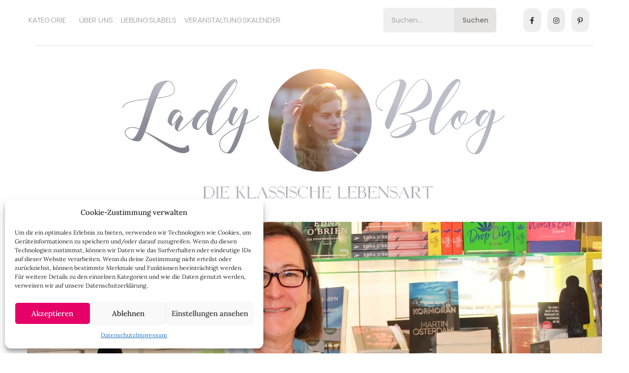

--- FILE ---
content_type: text/css
request_url: https://www.lady-blog.de/wp-content/cache/min/1/wp-content/themes/diane-default/style.css?ver=1747045896
body_size: 9837
content:
body{font-size:12px;background-color:#fff;color:#424242;line-height:24px;overflow-x:hidden}html{-webkit-text-size-adjust:100%;-ms-text-size-adjust:100%;overflow-x:hidden}article,aside,details,figcaption,figure,footer,main,menu,nav,section,summary{display:block;position:relative}article{overflow:hidden;background-color:#fff}audio,canvas,progress,video{display:inline-block;vertical-align:baseline}audio:not([controls]){display:none;height:0}[hidden],template{display:none}abbr[title]{border-bottom:1px dotted}b,strong{font-weight:700}dfn{font-style:italic}mark{background:#ff0;color:#222}small{font-size:80%}sub,sup{font-size:75%;line-height:0;position:relative;vertical-align:baseline}sup{top:-.5em}sub{bottom:-.25em}img{max-width:100%;height:auto}svg:not(:root){overflow:hidden}figure{margin:1em 40px}hr{box-sizing:content-box;height:0}pre{overflow:auto}code,kbd,pre,samp{font-family:'Source Code Pro',monospace;font-size:1em}button,input,optgroup,select,textarea{color:inherit;font:inherit;margin:0;-webkit-transition:0.3s ease-out;-o-transition:0.3s ease-out;transition:0.3s ease-out}fieldset{border:1px solid silver;margin:0 2px;padding:.35em .625em .75em}legend{border:0;padding:0}textarea{overflow:auto}optgroup{font-weight:700}table{border-collapse:collapse;border-spacing:0}th{color:#999}td,th{padding:5px}.fn,.tags a,.reply a,.tagcloud a,.page-numbers,.widget_recent_entries li a,.widget_recent_comments .recentcomments,.widget_meta li a,.diane-instagram-footer .clear,.widget_nav_menu li a,.widget_pages .page_item a,.widget_archive li a,.form-submit input,.diane-promo-title,.post-categories li a,.diane-pagination a,.diane-slide-item-text .diane-post-button,.diane-grid .diane-post-button,.post-password-form input,.diane-post-button,.diane-standard .diane-post-button,.widget_categories .cat-item a,.diane_latest_posts_widget .latest-post .post-item-text span a{font-family:'Raleway',sans-serif}.nav-area .menu a,.diane-main-navigation .nav-area .menu a{font-family:'Source Code Pro',monospace}.nav-area .menu a,.diane-main-navigation .nav-area .menu a{font-family:'Raleway',sans-serif}dfn,cite,em,i{font-style:italic}address{margin:0 0 1.5em}pre{background:#eee;font-family:"Courier 10 Pitch",Courier,'Source Code Pro',monospace;font-size:1em;line-height:1.5em;margin-bottom:1em;max-width:100%;overflow:auto;padding:1.5em}code,kbd,tt,var{font-family:Monaco,Consolas,"Andale Mono","DejaVu Sans Mono",'Source Code Pro',monospace;font-size:1em}abbr,acronym{border-bottom:1px dotted #666;cursor:help}mark,ins{background:#fff9c0;text-decoration:none}big{font-size:125%}h1,h2,h3,h4,h5,h6{color:#222;line-height:normal}html{box-sizing:border-box}*,*:before,*:after{box-sizing:inherit}blockquote:before,blockquote:after,q:before,q:after{content:""}blockquote,q{quotes:"" ""}hr{background-color:#757575;border:0;height:1px;margin-bottom:1.5em}li{position:relative}dt{font-weight:700}dd{margin:0 1.5em 1.5em}figure{margin:1em 0}table{margin:0;width:100%}td,tr{border:1px solid #666;padding:5px}option{outline:none}textarea{width:100%}.wpcf7-form-control-wrap.your-email,.wpcf7-form-control-wrap.your-name{margin-bottom:30px;display:block}.wpcf7-form-control-wrap.your-subject{display:block;margin-bottom:15px}a{color:#333}a:hover,a:focus,a:active{color:#333;text-decoration:none}.screen-reader-text{clip:rect(1px,1px,1px,1px);position:absolute!important;height:1px;width:1px;overflow:hidden}.screen-reader-text:focus{background-color:#f1f1f1;border-radius:3px;box-shadow:0 0 2px 2px rgba(0,0,0,.6);clip:auto!important;color:#21759b;display:block;font-size:14px;font-size:.875rem;font-weight:700;height:auto;left:5px;line-height:normal;padding:15px 23px 14px;text-decoration:none;top:5px;width:auto;z-index:100000}#content[tabindex="-1"]:focus{outline:0}.size-full img,.wp-caption img{border:none;height:auto;margin:0;max-width:100%;padding:0;width:auto}.alignleft,.alignright{height:auto;max-width:100%}.alignright{margin:30px 0 30px 15px;float:right}.alignleft{margin:30px 15px 30px 0;float:left}.aligncenter{display:block;margin:30px auto;height:auto}.alignnone{margin:30px 0;width:100%;height:auto}.clear:before,.clear:after,.entry-content:before,.entry-content:after,.comment-content:before,.comment-content:after,.site-content:before,.site-content:after,.site-footer:before,.site-footer:after{content:"";display:table;table-layout:fixed}.clear:after,.entry-content:after,.comment-content:after,.site-content:after,.site-footer:after{clear:both}.diane-cat-count{color:#999;float:right;text-align:center;display:inline-block;width:30px;background-color:#2a2a2a}.diane_latest_posts_widget .latest-post .post-item-text span a{color:#fff;font-size:12px;font-weight:500;letter-spacing:1px}.diane-win-sidebar .widget_widget_about_me p{margin:0}.widget_nav_menu .menu li>.sub-menu{padding-left:20px;display:block}.widget_nav_menu .menu{margin:0;padding:0;list-style:none}.latest-post h3 a{font-size:14px}.searchform input[type="submit"]{display:none}.instagram-pics.instagram-size-original li{display:inline-block}.tagcloud a:last-child{margin:0}.widget{overflow:hidden;margin-bottom:50px;padding:0 0 0 15px}.widget .widget-title{margin:0 0 25px 0;padding:0;color:#222;font-weight:400;text-transform:uppercase;padding:15px 0;position:relative;letter-spacing:1px;word-wrap:break-word}.about-widget .widget-title{text-align:center}.widget_widget_about_me>h5{display:none}.widget input{border:1px solid;border-color:#ddd}.widget_search div{position:relative}.widget input[type="submit"]{outline:none;padding:10px 15px;color:#222;font-weight:500;font-size:12px;text-transform:uppercase;letter-spacing:1px;border:1px solid #ddd;border-radius:50px;background-color:#fff;-webkit-transition:.3s;-o-transition:.3s;transition:.3s}input[type="password"],.widget input,.widget select{width:100%;color:#2a2a2a;font-size:12px;padding:10px;outline:none;background-color:#ddd;border:1px solid #ddd}.entry-content input[type="password"]{width:100%}thead th{color:#999}td,tr{border-color:#ddd;font-size:14px;color:#999}.diane-win-sidebar .widget td a{color:#fff!important}.rssSummary,.widget p,.widget a{color:#999}.widget ul li{line-height:23px}.diane-win-sidebar .rssSummary,.diane-win-sidebar .widget p,.diane-win-sidebar .widget a{color:#999;font-size:14px}.diane-win-sidebar .widget{padding:0 0 50px 0;border-bottom:1px solid #2a2a2a;margin-bottom:50px}.diane-win-sidebar .widget .widget-title{color:#999;padding:0}.diane-win-sidebar .about-widget .widget-title{color:#fff}.widget>ul{padding:0;margin:0;list-style:none}.widget_categories ul>li>a,.widget_archive ul>li>a{text-transform:capitalize;font-family:inherit;display:inline-block}.widget_recent_entries li a,.widget_recent_comments .recentcomments,.widget_meta li a,.widget_nav_menu li a,.widget_pages .page_item a,.widget_archive li a,.widget_categories .cat-item a{position:relative;color:#fff!important;font-size:12px!important;font-weight:500;line-height:24px;background-color:#1a1a1a;letter-spacing:1px}.widget_recent_entries li,.widget_meta li,.widget_archive li,.widget_recent_comments .recentcomments,.widget_categories .cat-item{color:#999;margin-bottom:20px;position:relative}.widget_recent_entries li:last-child,.widget_meta li:last-child,.widget_archive li:last-child,.widget_recent_comments .recentcomments:last-child,.widget_categories .cat-item:last-child{margin-bottom:0}.widget_recent_comments .recentcomments a{padding-left:15px;font-size:12px}.widget_archive li a:before{right:-25px}.about-img{position:relative;overflow:hidden;border-radius:50%;width:250px;margin:0 auto;height:250px}.about-widget{position:relative;overflow:hidden}.about-widget .widget-title{margin-top:15px;color:#fff;margin:0;padding:15px 0!important;text-transform:capitalize;word-wrap:break-word;font-family:'Dancing Script',cursive}.diane_latest_posts_widget ul>li:last-child,.widget_recent_entries ul>li:last-child,.widget_archive ul>li:last-child,.widget_meta ul>li:last-child,.widget_pages ul>li:last-child,.widget_categories ul>li:last-child,.widget_rss ul>li:last-child{border-bottom:none;padding:0}.diane_latest_posts_widget h3{margin-top:0}.widget_rss li{margin-bottom:45px}.widget_rss li:last-child{margin-bottom:0}.diane_social_widget .social-widget{text-align:center}.instagram-size-small li,.instagram-size-thumbnail li{width:33.333%;padding:2.5px;float:left}.instagram-size-large li{float:left;width:25%}.clear{margin:0;display:block;width:100%;margin-top:15px;float:left;text-align:center}.instagram-size-original .clear{display:none;margin:0;padding:0}.widget .rpwe-thumb{border:none!important;box-shadow:none!important;margin:0}.widget .rpwe-block li{border:none;margin-bottom:30px;padding-bottom:0}.widget .rpwe-block li:last-child{margin:0}.widget .rpwe-li{text-align:center}.widget .rpwe-block h3{margin-bottom:0px!important;margin-top:15px!important;font-size:18px!important}.widget .rpwe-block h3 a{font-size:18px;text-transform:uppercase}.widget .rpwe-time{font-size:12px;color:#bbb}.widget .rpwe-ul{margin:0}.owl-dots{position:absolute;bottom:2em;left:50%;-webkit-transform:translateX(-50%);-ms-transform:translateX(-50%);-o-transform:translateX(-50%);transform:translateX(-50%)}.recent-posts-extended .owl-dots{bottom:6.5em}.owl-dot{width:13px;height:13px;display:inline-block;margin-right:15px;background-color:#fff;border:#ddd;border-radius:50%}.owl-dot.active{width:13px;height:13px;background-color:#1a1a1a}.latest-post li{margin-bottom:20px;text-align:left}.latest-post li:last-child{margin-bottom:0}.diane-win-sidebar{-ms-overflow-style:none}.diane-win-sidebar{overflow:scrollbars-none}.diane-win-sidebar::-webkit-scrollbar{width:0}.diane-top-nav{position:fixed;left:0;top:50%;z-index:50;-webkit-transform:translateY(-50%);-ms-transform:translateY(-50%);-o-transform:translateY(-50%);transform:translateY(-50%);display:inline-block}.diane-top-nav a{color:#777}.diane-nav-share{position:relative}.diane-top-nav .diane-nav-share ul{list-style:none;margin:0;padding:0;display:inline-block;text-align:left}.diane-top-nav .diane-nav-share ul li{display:block;cursor:pointer;min-width:55px}.diane-top-nav .diane-nav-share i{color:#fff;padding:20px;display:block;background-color:#222;-webkit-transition:.2s;-o-transition:.2s;transition:.2s}.diane-top-nav .diane-nav-share li:hover:first-child i{background-color:#3b5998}.diane-top-nav .diane-nav-share li:hover:nth-child(2) i{background-color:#1da0f2}.diane-top-nav .diane-nav-share li:hover:nth-child(3) i{background-color:#bd081c}.diane-top-nav .diane-nav-share li:hover:nth-child(4) i{background-color:#dc4c41}.diane-top-nav .diane-nav-share li:hover:nth-child(5) i{background-color:#f35f3b}.diane-top-nav .diane-nav-share ul li:last-child{margin-right:0}.diane-nav-share ul li a{font-size:15px}.nav-area>div>.menu a{color:#999}.classic-nav{position:relative}.nav-area{text-align:center;border-bottom:1px solid #ddd}.diane-background{position:fixed;width:100%;height:100%;left:0%;visibility:hidden;opacity:0;z-index:999;background-color:rgba(34,34,34,.6);-webkit-transition:.3s ease-in-out;-o-transition:.3s ease-in-out;transition:.3s ease-in-out}body.active .diane-background,body.active-sidebar .diane-background{cursor:pointer;opacity:1;visibility:visible}.social_share_classic{list-style:none;padding:10px 15px;margin:0;overflow:hidden}.social_share_classic li{float:left;width:30px;list-style:20px;margin-right:5px}.social_share_classic li i{color:#222}.social_share_classic li:last-child{margin-right:0}.diane-menu-logo{position:relative;float:left;height:70px}.diane-nav-logo .nav-area{text-align:center;border:none}.diane-nav-logo{border-bottom:1px solid #ddd}.diane-logo{display:inline-block}.diane-menu-logo a{height:50px;position:absolute;top:50%;left:3em;-webkit-transform:translateY(-50%);-ms-transform:translateY(-50%);-o-transform:translateY(-50%);transform:translateY(-50%);width:150px;display:inline-block;background-position:center!important;background-size:cover!important;background-repeat:no-repeat!important}a.diane-logo{max-width:400px}.site-header{text-align:center;padding:50px 0 40px 0;margin-top:70px;background-color:#fff}.single .site-header{margin-bottom:40px;border-bottom:1px solid #ddd}.site-title{text-align:center;display:inline-block;font-size:90px;margin:0;word-wrap:break-word}.site-description{display:block;word-wrap:break-word;text-align:center}.diane-chess .diane-post-button{margin-bottom:40px}.home .diane-grid .diane-content{width:100%}.diane-excerpt-area{padding:0}.diane-post-format.post-gallery .diane-slide-item span{display:block;background-size:cover!important;background-position:center!important;background-repeat:no-repeat!important}.diane-post-excerpt{margin-bottom:40px}.diane-social-share{margin:0;padding:0;text-align:center;display:inline-block;list-style:none}.diane-social-share>li{margin-bottom:11px}.diane-social-share>li:last-child{margin-bottom:0}.social-widget i:before,.diane-social-share i:before{font-size:16px;z-index:1;position:relative;display:inline-block}.diane-social-share i:before{width:20px;height:15px}.social-widget i:before{width:15px;height:15px}.social-widget a,.diane-social-share li{position:relative;color:#333;background-color:#eee;border-radius:50%;-webkit-transition:0.3s;-o-transition:0.3s;transition:0.3s}.social-widget a{display:inline-block;margin-right:12px}.social-widget a:last-child{margin-right:0}.diane-social-share li{display:block}.social-widget{display:inline-block}.social-widget a:hover,.diane-social-share>li:hover{background-color:#f37e7e}.social-widget a:hover i,.diane-social-share>li:hover a{color:#fff}.diane-post-format{position:relative;overflow:hidden}.diane-first-post>li:first-child .diane-post-format.post-gallery .diane-slide-item span,.diane-first-post>li:first-child .diane-post-img .diane-post-format>a,.diane-post-img .diane-post-format>span,.diane-post-img .diane-post-format>a{display:block;background-repeat:no-repeat!important;background-position:center!important;background-size:cover!important}.also-like-posts .diane-post-format .also-post-img{height:200px;background-repeat:no-repeat!important;background-position:center!important;background-size:cover!important}.comments-title:before,.comment-reply-title:before,.also-like-posts>li:first-child:before{content:'';display:inline-block;height:1px;width:100%;background-color:#ddd;position:absolute;top:50%;left:0;-webkit-transform:translateY(-50%);-ms-transform:translateY(-50%);-o-transform:translateY(-50%);transform:translateY(-50%)}.comments-title span,.comment-reply-title span{padding:0 30px;background-color:#fff;position:relative}.also-like-posts>li:first-child{margin-bottom:30px}.diane-first-post>li:first-child .diane_post_title{font-size:24px}.diane-post-format{margin-bottom:35px}.diane-promo-area li{overflow:hidden;background-color:rgba(34,34,34,.2)}.diane-promo-area a{display:block;background-size:cover!important;background-position:center!important;background-repeat:no-repeat!important}.diane-promo-area img{z-index:-1;position:relative;display:block}.archive-description{margin-top:15px;color:#fff;text-align:center}article.sticky .diane-post-format:before{font-family:'FontAwesome';position:absolute;color:#222;font-size:1.2em;z-index:15;left:.5em;top:50%;text-align:center;content:'\f005';-webkit-transform:translateY(-50%);-ms-transform:translateY(-50%);-o-transform:translateY(-50%);transform:translateY(-50%);-webkit-transition:.3s ease-out;-o-transition:.3s ease-out;transition:.3s ease-out}article.sticky .diane-post-format:after{content:'';position:absolute;left:-3.5em;width:7em;top:50%;border-radius:50%;height:7em;background-color:#fff;-webkit-transform:translateY(-50%);-ms-transform:translateY(-50%);-o-transform:translateY(-50%);transform:translateY(-50%);-webkit-box-shadow:3px 0 5px rgba(0,0,0,.1);box-shadow:3px 0 5px rgba(0,0,0,.1);-webkit-transition:.3s ease-out;-o-transition:.3s ease-out;transition:.3s ease-out}article.sticky .diane-post-format:hover:before{left:-10em}article.sticky .diane-post-format:hover:after{left:-10em}.single .diane-post-format{margin-top:10px}.single .diane-large-image .diane-post-format{margin-top:0}.diane-page-header{width:100%;padding:25px;border:1px solid #ddd;margin-bottom:50px}.title_404 h1{font-size:60px;line-height:60px;margin-top:0}li.diane-no-results.not-found{width:100%}.page-title{text-align:center;word-wrap:break-word}.page-result{background-color:#fff}.diane-page{overflow:hidden}.diane-page .entry-content{background-color:#fff;overflow:hidden;font-size:14px}.diane-page-title{margin:0;word-wrap:break-word;text-transform:uppercase;text-align:center}.diane-page-header .diane-page-title,.diane-page-header .diane_post_title{margin:0;color:#222}.diane_post_title{margin:10px 0;text-align:center;font-weight:500;line-height:normal;letter-spacing:1px;text-transform:uppercase;word-wrap:break-word}.diane_post_title{position:relative}.diane-chess,.diane-grid,.diane-standard{list-style:none;padding:0;background-color:#fff;margin:0}.diane-chess>li,.diane-grid>li,.diane-standard>li{float:inherit;border-bottom:1px solid #ddd;margin-bottom:40px;padding-bottom:40px}.diane-chess .diane-post-share{padding:0;margin:0}.diane-chess .diane-social-share li{display:inline-block;margin:0 11px 0 0}.diane-chess .diane-social-share li:last-child{margin:0}.diane-chess .diane-post-share{display:block;text-align:center;float:none}.diane-post-img{position:relative;overflow:hidden}.pagination{margin:0}.post_footer{display:inline-block;width:100%;position:relative}.diane-standard .porotfolio-wish{float:left}.diane-standard .porotfolio-wish i{font-size:12px;color:#222;cursor:pointer}.diane-like-post i{padding:12px;border:1px solid #f37e7e;color:#f37e7e;border-radius:50%;background:#fff;-webkit-transition:.3s;-o-transition:.3s;transition:.3s}.diane-like-post:hover i{background-color:#f37e7e;color:#fff}.diane-like-post-count{margin-left:5px}.diane-standard .porotfolio-wish i:focus,.diane-standard .porotfolio-wish i:active{color:#f38844}.diane-standard .diane-like-post-count{font-size:12px}.diane-grid>li:last-child,.diane-standard>li:last-child{margin:0;padding:0;border-bottom:none}.diane-content{text-align:center;padding:0}.single .diane-content{text-align:left}p{margin:0 0 15px 0}.diane-content p{text-align:left;font-size:14px;line-height:24px;letter-spacing:normal;margin:0 0 23px 0}.tagcloud a,.tags a,.reply a,.diane-slide-item-text .diane-post-button,.diane-grid .diane-post-button,.diane-standard .diane-post-button,.diane-post-button{text-transform:capitalize;display:inline-block;padding:10px 25px;position:relative;z-index:333;font-size:12px;line-height:24px;letter-spacing:1px;font-weight:600;border-radius:20px;border:1px solid;color:#222;border-color:#ddd;-webkit-transition:.3s;-o-transition:.3s;transition:.3s}.tagcloud a,.reply a,.tags a{padding:7px 13px;font-size:10px!important;color:#999;border-radius:5px;font-weight:500}.tagcloud a{font-weight:500;border-color:#282828;margin:0 5px 5px 0;padding:3px 10px}.page-numbers,.diane-pagination a{padding:14px 20px;border-radius:50px;margin:0 5px;color:#333;position:relative;z-index:333;background-color:#eee;border:1px solid #eee;display:inline-block;font-weight:400;font-size:18px;letter-spacing:normal;line-height:normal;-webkit-transition:0.3s;-o-transition:0.3s;transition:0.3s}.nav-links .prev,.nav-links .next{border-radius:20px}.diane-pagination a:active,.diane-pagination a:focus,.diane-pagination a:hover{border-color:#f37e7e}.page-numbers.current{background-color:#f37e7e;border-color:#f37e7e;color:#fff}.diane-slide-item{background-size:cover!important;background-position:center!important;background-repeat:no-repeat!important}.diane-slide-item-text .diane-post-button{background-color:#fff;border:none;margin-bottom:5px}.diane-slide-item-text .diane-post-button{float:none}.reply a:hover,.tags a:hover,.diane-pagination a:focus,.diane-pagination a:active,.diane-pagination a:hover,.diane-post-button:focus,.diane-post-button:active,.diane-post-button:hover{border-color:#f37e7e;background-color:#f37e7e;color:#fff}.diane-slide-item-text .diane-post-button:hover{background-color:#fff;color:#222}.post-categories{list-style:none;padding:0;position:relative;display:inline-block;margin:0 0 10px 0}.diane-slide-item-text .post-categories{margin-bottom:5px}.post-categories li{display:inline-block;margin-right:5px}.post-categories li a{color:#999;text-transform:uppercase;font-weight:500;font-size:12px;line-height:24px;letter-spacing:1px}.comment-reply-title{font-weight:400;font-size:14px;display:block;color:#000;padding:0 10px;letter-spacing:1px;position:relative;background-color:#fff}.diane-featured-area .post-categories li a{color:#fff}.also-text-area span,.diane-post-date{color:#999;line-height:24px;font-size:12px}.diane-post-date{display:inline-block;text-align:center}.widget .rss-date{position:relative;display:block;color:#bbb;line-height:23px}.widget.diane_latest_posts_widget .post-item-text{display:inline-block;width:calc(100% - 80px);padding-left:15px;position:absolute;top:0}.latest-post .post-image{display:inline-block;overflow:hidden}.latest-post .post-image a{height:80px;border-radius:50%;width:80px;display:inline-block;background-position:center!important;background-repeat:no-repeat!important;background-size:cover!important}.diane_latest_posts_widget .post-item-text time a{color:#999;font-size:12px;display:block}.diane-date,.logged-in-as,.commentmetadata a{color:#999}.post-categories li:last-child,.diane-social-share li:last-child{margin:0}.diane-social-share li a{display:block}.widget.diane_social_widget i,.diane-social-share li a{font-size:14px;color:#333;line-height:normal;padding:15px}.widget.diane_social_widget i{padding:15px}.widget.diane_social_widget i{display:inline-block}.diane-win-sidebar .diane_social_widget{text-align:left}.nav-search,.nav-search-icon{position:absolute;display:inline-block;-webkit-transition:.3s;-o-transition:.3s;transition:.3s}.nav-search-icon>i{color:#999;padding-left:10px;font-size:18px;-webkit-transition:0.3s;-o-transition:0.3s;transition:0.3s}.nav-search-icon{right:0;cursor:pointer;overflow:hidden}.nav-search{right:-23em}.nav-search.active{right:0em}.diane-search{display:inline-block;line-height:35px}.diane-search input{outline:none;border:none;font-size:14px;line-height:24px;letter-spacing:normal;background-color:#fff}.menu li .menu-icon:before{font-family:'FontAwesome';content:"\f107";margin-left:5px;color:#999;font-size:12px}.gallery{margin-bottom:1.5em}.gallery-item{display:inline-block;text-align:center;vertical-align:top;width:100%;margin:0 0 15px 0!important}.gallery-item img{border:none!important;padding:2px}.gallery-columns-2 .gallery-item{max-width:50%}.gallery-columns-3 .gallery-item{max-width:33.33%}.gallery-columns-4 .gallery-item{max-width:25%}.gallery-columns-5 .gallery-item{max-width:20%}.gallery-columns-6 .gallery-item{max-width:16.66%}.gallery-columns-7 .gallery-item{max-width:14.28%}.gallery-columns-8 .gallery-item{max-width:12.5%}.gallery-columns-9 .gallery-item{max-width:11.11%}.gallery-caption{font-style:italic;display:block;font-size:13px}.diane-link-pages>a,.diane-link-pages>span{margin-right:5px}.diane-link-pages{display:inline-block}.diane-link-pages>a,.diane-link-pages>span{padding:10px 15px;margin-top:20px;width:15px;height:15px;line-height:normal;border-radius:20px;background-color:#eee;text-align:center;-webkit-transition:.3s;-o-transition:.3s;transition:.3s}.diane-link-pages>a:hover,.diane-link-pages>span:hover{background-color:#f37e7e;color:#fff}.diane-link-pages>span{background-color:#f37e7e;color:#fff}.diane-grid-2-col .diane-content{width:100%}.diane-grid .diane-excerpt-area{width:100%}.diane-first-post>li:first-child .diane-post-share{display:inline-block}.diane-grid .diane-post-excerpt p{text-align:center}.diane-first-post>li:first-child .diane-post-excerpt p{text-align:left}.diane-first-post>li:first-child .diane-post-share .diane-grid .diane-post-share{display:inline-block}.entry-meta{padding:0;text-align:center;margin:0 0 35px 0}.diane-first-post>li:first-child .diane_post_title,.diane_post_title{margin:0 0 10px 0;padding:0}li.diane-pagination{display:block;text-align:center;margin:0!important;padding:0!important;border:none!important;width:100%!important}.single .diane-quote{display:block}blockquote{padding:0;margin:0;text-align:center;font-size:14px;border:none}.diane-grid .entry-content-no-img .post-quote blockquote{text-align:center;display:block}.single blockquote{border:1px solid #ddd;padding:15px}.single .diane-post-img .diane-quote{margin-top:40px;height:inherit;background-color:#f9f9f9}.post-quote blockquote:first-child{margin-top:0}#back-top{position:fixed;width:3em;height:3em;bottom:2em;right:2em;display:none;text-align:center;z-index:9999;cursor:pointer}#back-top:before{content:'\f106';font-family:'FontAwesome';color:#f37e7e;display:inline-block;padding:8px 10px 8px 7px;font-size:25px;-webkit-transition:.3s;-o-transition:.3s;transition:.3s}#back-top:hover:before{color:#222}.diane-clear{padding:0;position:relative}.diane-center{float:none;margin:0 auto}.title_404{text-align:center;overflow:hidden;word-wrap:break-word}.content_404 input{width:100%;border-right:1px solid #ddd}.content_404 .search_form{margin-top:30px}input[type="password"]{float:none;width:100%;width:40%;border-right:1px solid #ddd}.content_404 input[type="submit"]{width:20%;margin:0}.post-password-form input[type="submit"]{padding:10px;width:15%;margin:0;outline:none}input[type="submit"]{margin:15px 0;color:#222;font-weight:500;border:1px solid;font-size:12px;background-color:#fff;-webkit-transition:.3s;-o-transition:.3s;transition:.3s}input[type="submit"]:hover{background-color:#f37e7e;color:#fff}.post-password-form label{margin:0}.diane-tags-area .tags{margin-bottom:0}.diane-tags-area{text-align:left}.single .post-quote a{overflow:hidden;display:block}.single .entry-footer:before{content:none}.diane-large-image{margin-bottom:45px;text-align:center}.diane-tags-area ul{list-style:none;padding:0;margin:0}.reply,.no-comments,.diane-tags-area ul li{display:inline-block;border-radius:5px;margin-right:15px;border-color:#f37e7e;-webkit-transition:.3s;-o-transition:.3s;transition:.3s}.diane-tags-area ul li{margin-bottom:5px}.diane-tags-area ul li:last-child{margin-right:0}.no-comments:hover,.reply:hover,.diane-tags-area ul li a:hover{background-color:#f37e7e;color:#fff}.social_share{list-style:none;padding:0;margin:0}.single .entry-content{padding:0}.social_share li{display:inline-block}.porotfolio-wish{cursor:pointer}.also-like-posts{list-style:none;text-align:center;padding:0;margin:0}.also-text-area{overflow:hidden;position:relative;background-color:#fff}.also-title{margin:10px 0 0 0;word-wrap:break-word;padding:15px 0 5px 0;letter-spacing:1px;font-weight:500;text-align:center;color:#000}.also-posts{float:left;width:100%}.also-posts .diane-post-format{margin-top:0;margin-bottom:0}.diane-post-title{text-transform:uppercase;text-align:center;font-weight:600;word-wrap:break-word}.comments-title{text-transform:uppercase;word-wrap:break-word;text-align:center;position:relative;margin:10px 0;font-weight:400;color:#000;letter-spacing:1px}.diane-post-title,.also-posts .diane-post-title{margin:0 30px 30px 30px}.also-posts .diane-post-title{margin:0;display:inline-block;padding:0 30px;letter-spacing:1px;line-height:24px;color:#000;font-weight:400;position:relative;background-color:#fff}.diane-post-title{margin:5px 0 0 0}.comments-area{overflow:hidden;width:100%;margin-top:30px;background-color:#fff;display:inline-block}.comment-reply-title{text-transform:uppercase;margin:0 0 30px 0;word-wrap:break-word;text-align:center}.diane-promo-area{list-style:none;padding:0 0 50px 0;display:block;margin:0 0 50px 0;border-bottom:1px solid #ddd;overflow:hidden}.diane-promo-area li{text-align:center}.diane-promo-title{margin:0;text-transform:uppercase;letter-spacing:1px;word-wrap:break-word;position:absolute;top:50%;font-weight:600;line-height:24px;z-index:9;left:50%;font-size:14px;color:#fff;-webkit-transform:translateX(-50%) translateY(-50%);-ms-transform:translateX(-50%) translateY(-50%);-o-transform:translateX(-50%) translateY(-50%);transform:translateX(-50%) translateY(-50%)}.post-categories li:last-child a{padding-right:50px}.post-categories li:first-child a{padding-left:50px}.post-categories li:first-child:before,.post-categories li:last-child:after,.diane-promo-title:after,.diane-promo-title:before{content:'';position:absolute;top:50%;background-color:#fff;display:inline-block;-webkit-transform:translateY(-50%);-ms-transform:translateY(-50%);-o-transform:translateY(-50%);transform:translateY(-50%);-webkit-transition:0.3s;-o-transition:0.3s;transition:0.3s}.post-categories li:last-child:after{right:0}.post-categories li:last-child:after,.post-categories li:first-child:before{width:30px;height:1px}.entry-meta .post-categories li a{color:#f37e7e}.entry-meta .post-categories li:first-child:before,.entry-meta .post-categories li:last-child:after{background-color:#ddd}.diane-promo-title:before{width:40px;left:-70px;height:2px}.diane-promo-title:after{width:40px;height:2px;right:-70px}.diane-promo-area li:hover .diane-promo-title:before{left:-50px}.diane-promo-area li:hover .diane-promo-title:after{right:-50px}.diane-promo-area li{display:inline-block;width:370px;margin-right:30px;float:left;padding:0}.diane-promo-area.diane-static li:last-child{margin:0}.diane-slider-full,.diane-slider-container{display:block}.diane-featured-area{margin-bottom:50px}.diane-slider-full{width:100%;padding:0}.diane-featured-area .owl-dots{bottom:25px;font-size:14px}.diane-featured-area .owl-dot{border:1px solid #fff;background-color:rgba(255,255,255,0)}.diane-featured-area .owl-dots .owl-dot.active{background-color:#fff}.owl-dots .owl-dot.active{margin-bottom:0}.diane-slider-grid .diane-featured-area,.diane-slider-grid .diane-slide-item,.diane-slider-grid .owl-item,.diane-slider-grid .owl-stage-outer .diane-classic-slider .diane-featured-area,.diane-classic-slider .diane-slide-item,.diane-classic-slider .owl-item,.diane-classic-slider .owl-stage-outer{height:650px}.diane-slider-full .diane-classic-slider .diane-featured-area,.diane-slider-full .diane-classic-slider .diane-slide-item,.diane-slider-full .diane-classic-slider .owl-item,.diane-slider-full .diane-classic-slider .owl-stage-outer{height:750px}.diane-slider-grid,.diane-classic-slider{background-size:cover!important;background-position:center!important;background-repeat:no-repeat!important}.diane-slide-item-text h3{text-transform:uppercase;font-weight:600;word-wrap:break-word;letter-spacing:1px;margin:0 0 15px 0}.diane-slide-item-text h3 a{color:#fff}.diane-classic-slider .owl-item .diane-slide-item-text,.diane-slider-grid .owl-item .diane-slide-item-text{text-align:center;display:inline-block;position:absolute;z-index:9;opacity:0;top:60%;left:50%;-webkit-transform:translateX(-50%) translateY(-50%);-ms-transform:translateX(-50%) translateY(-50%);-o-transform:translateX(-50%) translateY(-50%);transform:translateX(-50%) translateY(-50%)}.diane-classic-slider .owl-item .diane-slide-item-text{min-width:450px;-webkit-transition:0.9s ease-in-out;-o-transition:0.9s ease-in-out;transition:0.9s ease-in-out}.diane-slider-grid .owl-item .diane-slide-item-text{min-width:380px;-webkit-transition:0.5s ease-in-out;-o-transition:0.5s ease-in-out;transition:0.5s ease-in-out}.diane-classic-slider .owl-item.active .diane-slide-item-text,.diane-slider-grid .owl-item:hover .diane-slide-item-text{opacity:1;top:50%}.diane-promo-area li>a:after,.diane-featured-area .diane-slide-item:after{content:'';position:absolute;left:0;top:0;width:100%;height:100%;background-color:rgba(0,0,0,.1);-webkit-transition:.3s ease-in-out;-o-transition:.3s ease-in-out;transition:.3s ease-in-out}.diane-promo-area li:hover>a:after,.diane-featured-area .diane-slide-item:hover:after{background-color:rgba(0,0,0,.5)}.slider-info{position:relative;z-index:15}.diane-classic-slider.diane-slider-layout-first .diane-slide-item-text{top:50%;left:50%;position:absolute;max-width:450px;z-index:2;-webkit-transform:translateX(-50%) translateY(-50%);-ms-transform:translateX(-50%) translateY(-50%);-o-transform:translateX(-50%) translateY(-50%);transform:translateX(-50%) translateY(-50%)}.diane-slider-full .diane-classic-slider.diane-slider-layout-first .diane-slide-item-text{max-width:600px;min-width:600px}.diane-classic-slider.diane-slider-layout-second.owl-carousel .owl-item img{position:absolute;top:0}.diane-classic-slider.diane-slider-layout-second .diane-slide-item-text{position:relative;z-index:5}.owl-prev .diane-prev{position:absolute;left:30px;top:50%;display:block;z-index:2;-webkit-transform:translateY(-50%);-ms-transform:translateY(-50%);-o-transform:translateY(-50%);transform:translateY(-50%)}.owl-next .diane-next{position:absolute;right:30px;top:50%;display:block;z-index:2;-webkit-transform:translateY(-50%);-ms-transform:translateY(-50%);-o-transform:translateY(-50%);transform:translateY(-50%)}.post-gallery .owl-prev .diane-prev{left:10px}.diane-slider-full .owl-prev .diane-prev{left:30px}.post-gallery .owl-next .diane-next{right:10px}.diane-slider-full .owl-next .diane-next{right:30px}.owl-prev .diane-prev:before,.owl-next .diane-next:before{font-family:'FontAwesome';border:1px solid #ddd;border-radius:50%;text-align:center;display:inline-block;line-height:30px;color:#fff}.post-gallery .owl-prev .diane-prev:before,.post-gallery .owl-next .diane-next:before{border:none;color:#fff;font-size:25px}.owl-prev .diane-prev:before{content:'\f104';padding:10px 22px}.owl-next .diane-next:before{content:'\f105';padding:10px 22px}.slider-info span{color:#bbb;position:relative}.slider-info span:after{content:'/';padding:0 5px;color:#bbb}.diane-slider-area{margin-top:70px;position:relative;height:calc(100vh - 180px)}.slider-bg{position:relative;background-color:#fff}.diane-featured-area-2{position:fixed;left:0;right:0}.diane-featured-area-2 .owl-item,.diane-featured-area-2 .diane-slide-item,.diane-featured-area-2 .owl-stage-outer{height:calc(100vh - 180px)}.diane-featured-area-2 h1{margin:0 0 15px 0}.diane-featured-area-2 h1 a{text-transform:uppercase;color:#fff;font-weight:700px}.diane-featured-area-2 .diane-slide-item:after{content:'';position:absolute;left:0;top:0;width:100%;height:100%;background-color:rgba(0,0,0,.1);-webkit-transition:.3s ease-in-out;-o-transition:.3s ease-in-out;transition:.3s ease-in-out}.diane-featured-area-2 .post-categories li a{color:#fff}.diane-shade{position:absolute;top:0;left:0;right:0;bottom:0;background-color:rgba(0,0,0,.55);opacity:0;z-index:1}.diane-nav-logo .nav-area{min-width:auto!important}.diane-comment-area{background-color:#f9f9f9;display:inline-block}.diane-email{margin:0 25px}.form-submit input{padding:11px 25px!important;text-transform:uppercase;margin:30px 0 0 0}.form-submit{margin:0}.newer,.older{display:inline-block;margin:0}.newer a:before{content:'\f061';float:right;padding-left:10px}.older a:before{content:'\f060';float:left;padding-right:10px}.newer a:before,.older a:before{color:#f37e7e;font-family:'FontAwesome';font-size:14px;-webkit-transition:.3s;-o-transition:.3s;transition:.3s}.newer a:hover:before,.older a:hover:before{color:#fff}.textarea-form{height:14em;border:1px solid #ddd;padding:15px 20px;background-color:#f9f9f9;outline:none;margin-bottom:29px;font-size:14px;line-height:24px;color:#999}.input-form{padding:10px;border:1px solid;border-color:#ddd;outline:none;background-color:#f9f9f9;width:100%;font-size:14px;line-height:24px;color:#999}.wpcf7-form-control.wpcf7-submit,.form-submit .submit{outline:none;padding:10px 15px;color:#222;font-weight:500;font-size:12px;letter-spacing:1px;border:1px solid #ddd;border-radius:50px;background-color:#fff;-webkit-transition:.3s;-o-transition:.3s;transition:.3s}.admin-bar .form-submit .submit{margin-top:0}.form-submit .submit:hover{background-color:#f37e7e;color:#fff}.comment-list{list-style:none;padding:0;margin:0 0 50px 0}.comment-body{padding:0 0 5px 120px}.vcard{margin:15px 20px 0 0;color:#222;display:inline-block}.vcard img{left:0;top:0;border-radius:50%}.reply,.vcard img{position:absolute}.reply{top:0;right:0}img{max-width:100%;height:auto}.comment{margin-top:30px}.fn{font-weight:700;text-transform:uppercase;font-size:11px;font-style:normal}.says{display:none}.commentmetadata{margin:0 0 5px 0}.comments-area .children{list-style:none;padding-left:30px}.comment-respond{margin-top:10px}.comment-notes{margin:0 0 25px 0;font-size:14px;line-height:24px;color:#999}.commentmetadata{display:inline-block;position:relative}.pingback .comment-body{padding:0}.comment-body p{letter-spacing:normal;color:#222}#cancel-comment-reply-link{background-color:#fff;position:relative}.comment-list .pingback{margin-bottom:30px}.comment .comment-respond,.children .comment-respond{margin-top:50px}.comment-list .pingback:last-child{margin-bottom:0}.no-comments{margin:15px 0;display:inline-block}.infinite-scroll .posts-navigation,.infinite-scroll.neverending .site-footer{display:none}.site-footer{margin-bottom:40px}.infinity-end.neverending .site-footer{display:block}.page-content .wp-smiley,.entry-content .wp-smiley,.comment-content .wp-smiley{border:none;margin-bottom:0;margin-top:0;padding:0}embed,iframe,object{width:100%}.wp-caption{margin-bottom:1.5em;max-width:100%}.wp-caption img[class*="wp-image-"]{display:block;margin:0}.wp-caption .wp-caption-text{margin:0!important;font-style:italic;font-size:13px;text-align:center!important}.diane-win-sidebar .nav-area>div>.menu{padding:0;list-style:none;margin:0}.cat-item .children{list-style:none}.diane-win-sidebar{text-align:left}.site-sidebar span:last-child,.site-sidebar span:first-child{margin:0}.site-sidebar span{height:1px;margin:5px 0;background-color:#999;display:block;float:right;width:30px;-webkit-transition:.3s;-o-transition:.3s;transition:.3s}.diane-win-sidebar{width:25%;padding:30px;position:fixed;bottom:0;z-index:9999;right:-26%;background-color:#1a1a1a;height:100%;overflow-x:hidden;overflow-y:scroll;-webkit-transition:.3s ease-in-out;-o-transition:.3s ease-in-out;transition:.3s ease-in-out}.diane-win-sidebar.active{right:0}.back-top{-webkit-transition:.3s;-o-transition:.3s;transition:.3s}.back-top.active{right:28%!important}.diane-footer-share{display:inline-block;float:right}.diane-footer-share .diane-social-share li{display:inline-block;position:relative;margin:0 10px 0 0}.diane-footer-share .diane-social-share li:last-child{margin-right:0}.diane-footer-share .diane-social-share li a{text-align:center}.diane-instagram-footer{padding:0% 10.5%;margin-top:150px}.site-info{text-align:left;padding:15px 0 0 0;color:#999;font-size:14px;display:inline-block}.diane-instagram-footer .widget{margin:0;padding:0}.diane-instagram-footer .null-instagram-feed{margin:40px 0 22px 0}.diane-instagram-footer .clear{position:absolute;margin:0;top:50%;font-size:12px;width:21em;text-transform:uppercase;display:inline-block;padding:15px;font-weight:500;letter-spacing:1px;background-color:#fff;color:#222;left:50%;-webkit-transform:translateX(-50%) translateY(-50%);-ms-transform:translateX(-50%) translateY(-50%);-o-transform:translateX(-50%) translateY(-50%);transform:translateX(-50%) translateY(-50%)}.diane-instagram-footer .widget-title{display:none;padding:0;margin:0}.diane-instagram-footer img{width:100%}@media (max-width:992px){.diane-promo-area a{height:170px}.diane-promo-title:after,.diane-promo-title:before{content:none}.diane-promo-area li{width:220px}.diane-nav-logo .site-search{right:60px}.diane-menu-logo{display:none}.diane-slider-area{display:none}.diane-post-share{padding:0;display:block;margin-top:40px;text-align:center}.single .diane-post-share{margin-bottom:40px}.diane-comment-area{width:100%}.diane-email{margin:30px 0 30px 0}.diane-comment-area:last-child{margin-bottom:0}.also-like-posts li:nth-child(2),.also-like-posts li{padding:0!important;margin-bottom:30px}.also-like-posts li:last-child{margin-bottom:0}.also-like-posts .diane-post-format .also-post-img{display:block}.diane-social-share li{display:inline-block;margin:0 10px 0 0}.diane-social-share li:last-child{margin:0}.diane-slider-grid .diane-featured-area,.diane-slider-grid .diane-slide-item,.diane-slider-grid .owl-item,.diane-slider-grid .owl-stage-outer,.diane-classic-slider .diane-featured-area,.diane-classic-slider .diane-slide-item,.diane-classic-slider .owl-item,.diane-classic-slider .owl-stage-outer,.diane-chess .diane-post-format.post-gallery .diane-slide-item>span,.diane-chess .diane-post-img .diane-post-format>span,.diane-chess .diane-post-img .diane-post-format>a,.diane-standard .diane-post-format.post-gallery .diane-slide-item>span,.single .diane-post-format.post-gallery .diane-slide-item>span,.diane-grid .diane-post-format.post-gallery .diane-slide-item>span,.diane-first-post>li:first-child .diane-post-format.post-gallery .diane-slide-item span,.diane-grid.diane-grid-3-col .diane-post-format.post-gallery .diane-slide-item span,.diane-first-post>li:first-child .diane-post-img .diane-post-format>a,.diane-post-img .diane-post-format>span,.diane-post-img .diane-post-format>a{height:480px}.diane-featured-area-2 .owl-nav,.diane-featured-area .owl-nav{display:none}.diane-logo img{width:75%}.single .diane-post-img .diane-quote{margin-top:30px}.diane-large-image{margin-bottom:30px}.widget{padding:0;margin-bottom:30px}.recent-posts-extended .owl-dots{bottom:7em}.diane-win-sidebar{width:40%;right:-41%}.diane-pagination div{margin-bottom:30px}.diane-instagram-footer .null-instagram-feed{margin:0 0 30px 0}#back-top{display:none!important}.instagram-pics li img{width:100%}.nav-area>div>.menu-diane-container{text-align:center}}@media (min-width:769px) and (max-width:783px){.admin-bar .diane-main-navigation.fix-nav{top:46px!important}}@media (max-width:768px){.diane-promo-area li{width:100%;margin:0 0 30px 0}.diane-promo-area li:last-child{margin:0}.diane-promo-title:after,.diane-promo-title:before{content:''}.diane-promo-area a{height:150px}.diane-nav-logo{border:none}.diane-post-share{width:100%;padding:0}.nav-area{border:none}.diane-instagram-footer{padding:0}.site-sidebar span{height:2px;width:25px}.diane-slider-grid .diane-featured-area,.diane-slider-grid .diane-slide-item,.diane-slider-grid .owl-item,.diane-slider-grid .owl-stage-outer,.diane-classic-slider .diane-featured-area,.diane-classic-slider .diane-slide-item,.diane-classic-slider .owl-item,.diane-classic-slider .owl-stage-outer,.diane-chess .diane-post-format.post-gallery .diane-slide-item>span,.diane-chess .diane-post-img .diane-post-format>span,.diane-chess .diane-post-img .diane-post-format>a,.diane-standard .diane-post-format.post-gallery .diane-slide-item>span,.single .diane-post-format.post-gallery .diane-slide-item>span,.diane-grid .diane-post-format.post-gallery .diane-slide-item>span,.diane-first-post>li:first-child .diane-post-format.post-gallery .diane-slide-item span,.diane-grid.diane-grid-3-col .diane-post-format.post-gallery .diane-slide-item span,.diane-first-post>li:first-child .diane-post-img .diane-post-format>a,.diane-post-img .diane-post-format>span,.diane-post-img .diane-post-format>a{height:450px}.nav-search{padding:0 0 0 15px;display:inline-flex;top:64px;background-color:#fff;border:1px solid #222}.nav-search.active{right:0em}.admin-bar .diane-win-sidebar{top:110px}.diane-win-sidebar{top:65px}.site-sidebar{top:0;width:5em;padding:23px 15px;cursor:pointer;position:fixed;right:1em;z-index:992;-webkit-transition:.3s;-o-transition:.3s;transition:.3s}.site-sidebar span{background-color:#fff}.site-search{position:absolute;top:0;right:0;-webkit-transition:.3s;-o-transition:.3s;transition:.3s}.diane-grid .diane_post_title{font-size:24px}article{float:inherit}.diane-content-left,.diane-content-right{float:none}.site-content{margin-top:0}.diane-win-sidebar{width:55%;right:-56%}.single .diane-post-title{margin-top:0}.also-like-posts li:nth-child(2){padding:0}.also-like-posts li:nth-child(3){padding:0}.diane-logo img{width:70%}.diane-grid,.diane-standard{float:inherit}.diane-grid>li,.diane-standard>li{float:inherit}.diane-main-navigation{background:#1a1a1a;height:65px;position:fixed;z-index:9999;cursor:pointer;box-shadow:0 1px 5px rgba(190,190,190,.47);-webkit-box-shadow:0 1px 5px rgba(190,190,190,.47);-moz-box-shadow:0 1px 5px rgba(190,190,190,.47);width:100%;top:0;-webkit-transition:.3s;-o-transition:.3s;transition:.3s}.diane-main-navigation .nav-area>div>.menu{-ms-overflow-style:none}.diane-main-navigation .nav-area>div>.menu{overflow:-moz-scrollbars-none}.diane-main-navigation .nav-area>div>.menu::-webkit-scrollbar{width:0}.diane-main-navigation .nav-area>div>.menu{padding:0 15px;width:60%;position:fixed;-webkit-transform:translateX(-100%);-ms-transform:translateX(-100%);-o-transform:translateX(-100%);transform:translateX(-100%);-webkit-transition:.3s;-o-transition:.3s;transition:.3s;z-index:999;top:65px;cursor:auto;background-color:#1a1a1a;height:100%;overflow-x:hidden;overflow-y:auto}.diane-main-navigation .nav-area>div>.menu.active{-webkit-transform:translateX(0%);-ms-transform:translateX(0%);-o-transform:translateX(0%);transform:translateX(0%)}.diane-nav-button{position:absolute;display:inline-block;height:100%;left:0;cursor:pointer;width:100%;padding:25px}.diane-nav-button span{width:2em;display:block;height:2px;background-color:#fff}.diane-nav-button span.two{margin:.4em 0;opacity:1}.nav-search,.nav-search-icon{line-height:65px;z-index:999}.nav-search-icon{right:5em}.diane-main-navigation .nav-area>div>.menu{list-style:none;padding:0 30px!important;margin:0;text-align:left}.diane-main-navigation .nav-area>div>.menu ul{padding:0 0 0 15px;margin:0;background-color:#1a1a1a;list-style:none}.diane-main-navigation .nav-area>div>.menu li{line-height:30px;background-color:#1a1a1a;-webkit-transition:.3s;-o-transition:.3s;transition:.3s}.diane-main-navigation .nav-area>div>.menu>li>ul>li>ul>li:hover,.diane-main-navigation .nav-area>div>.menu>li>ul>li:hover,.diane-main-navigation .nav-area>div>.menu>li:hover{background-color:#444}.diane-main-navigation .nav-area>div>.menu li .menu-icon:before{font-size:20px;margin:0;line-height:40px;cursor:pointer;color:#fff;padding:10px 15px}.nav-search-icon>i{color:#fff;padding:0 10px}.diane-main-navigation .nav-area>div>.menu li .menu-icon{float:right}.diane-main-navigation .nav-area>div>.menu .sub-menu{display:none}.diane-main-navigation .nav-area>div>.menu a{font-size:12px;padding:5px 15px;line-height:30px;display:block;color:#999;letter-spacing:2px;text-transform:uppercase;-webkit-transition:.3s;-o-transition:.3s;transition:.3s}.diane-main-navigation .nav-area>div>.menu>li>ul>li>ul>li:hover>a,.diane-main-navigation .nav-area>div>.menu>li>ul>li:hover>a,.diane-main-navigation .nav-area>div>.menu>li:hover>a{color:#fff;padding:5px 15px 5px 20px}}@media (min-width:601px) and (max-width:768px){.admin-bar .site-sidebar,.admin-bar .diane-main-navigation{top:46px!important}.admin-bar .diane-main-navigation .nav-area>div>.menu{top:110px!important}.admin-bar .site-search{position:fixed;top:46px!important;z-index:999}}@media (max-width:600px){.diane-main-navigation .nav-area>div>.menu{width:70%}.diane-slide-item-text h3 a{font-size:20px}.site-search{position:fixed;z-index:999}.diane-win-sidebar{width:65%;right:-66%}.content_404 input{width:80%}.comments-area .children{padding-left:15px}.diane-slider-grid .diane-featured-area,.diane-slider-grid .diane-slide-item,.diane-slider-grid .owl-item,.diane-slider-grid .owl-stage-outer,.diane-classic-slider .diane-featured-area,.diane-classic-slider .diane-slide-item,.diane-classic-slider .owl-item,.diane-classic-slider .owl-stage-outer,.diane-chess .diane-post-format.post-gallery .diane-slide-item>span,.diane-chess .diane-post-img .diane-post-format>span,.diane-chess .diane-post-img .diane-post-format>a,.diane-standard .diane-post-format.post-gallery .diane-slide-item>span,.single .diane-post-format.post-gallery .diane-slide-item>span,.diane-grid .diane-post-format.post-gallery .diane-slide-item>span,.diane-first-post>li:first-child .diane-post-img .diane-post-format>a,.diane-post-img .diane-post-format>span,.diane-post-img .diane-post-format>a{height:350px}}@media (max-width:480px){.latest-post h3 a{font-size:14px}.diane-classic-slider .owl-item .diane-slide-item-text{min-width:240px}.diane-featured-area .owl-dots{bottom:5px;font-size:12px}.owl-dot{margin-right:10px}.diane-footer-share{float:none;display:block;text-align:center}.site-info{padding:0 0 15px 0;font-size:12px;display:block;text-align:center}.diane-instagram-footer{margin-top:50px}.diane-footer-share .diane-social-share li a{padding:10px}.diane-page .entry-content,.social-widget i:before,.diane-social-share i:before{font-size:12px}.site-title{font-size:50px}.site-sidebar{right:1em}.widget.diane_latest_posts_widget .post-item-text{width:calc(100% - 100px)}.textarea-form{font-size:12px}.input-form{font-size:12px}.diane-win-sidebar{width:85%;right:-86%;padding:15px 15px 30px 15px}.recent-posts-extended .owl-dots{bottom:8em}.diane-grid-3-col .diane-post-format,.diane-grid .diane-post-format{margin-bottom:30px}.reply{position:relative}.comments-area .children{padding-left:0}.diane-page-header .diane_post_title{font-size:20px}blockquote,.text-q,blockquote p,body{font-size:12px}.diane-main-navigation .nav-area>div>.menu{width:80%}.diane-main-navigation .nav-area>div>.menu li .menu-icon:before{font-size:14px}.diane-nav-button{width:100%}.diane-first-post>li:first-child .diane_post_title,.diane_post_title{font-size:18px!important}.diane-win-sidebar .rssSummary,.diane-win-sidebar .widget p,.diane-win-sidebar .widget a,.diane-content p{font-size:12px}.diane-main-navigation .nav-area>div>.menu a{font-size:10px}.diane-post-share{margin:30px 0 0 0}.diane-post-excerpt,.entry-meta{margin:0 0 30px 0}.diane-slider-grid .diane-featured-area,.diane-slider-grid .diane-slide-item,.diane-slider-grid .owl-item,.diane-slider-grid .owl-stage-outer,.diane-classic-slider .diane-featured-area,.diane-classic-slider .diane-slide-item,.diane-classic-slider .owl-item,.diane-classic-slider .owl-stage-outer,.diane-chess .diane-post-format.post-gallery .diane-slide-item>span,.diane-chess .diane-post-img .diane-post-format>span,.diane-chess .diane-post-img .diane-post-format>a,.diane-standard .diane-post-format.post-gallery .diane-slide-item>span,.single .diane-post-format.post-gallery .diane-slide-item>span,.diane-grid .diane-post-format.post-gallery .diane-slide-item>span,.diane-first-post>li:first-child .diane-post-img .diane-post-format>a,.diane-post-img .diane-post-format>span,.diane-post-img .diane-post-format>a{height:300px}}@media (max-width:320px){.diane_latest_posts_widget time{display:none}.about-img{width:200px;height:200px}.post-image{width:30%}.widget.diane_latest_posts_widget .post-item-text{width:calc(100% - 70px)}.diane-slider-grid .diane-featured-area,.diane-slider-grid .diane-slide-item,.diane-slider-grid .owl-item,.diane-slider-grid .owl-stage-outer,.diane-classic-slider .diane-featured-area,.diane-classic-slider .diane-slide-item,.diane-classic-slider .owl-item,.diane-classic-slider .owl-stage-outer,.diane-chess .diane-post-format.post-gallery .diane-slide-item>span,.diane-chess .diane-post-img .diane-post-format>span,.diane-chess .diane-post-img .diane-post-format>a,.single .diane-post-format.post-gallery .diane-slide-item>span,.diane-grid .diane-post-format.post-gallery .diane-slide-item>span .diane-first-post>li:first-child .diane-post-img .diane-post-format>a,.diane-post-img .diane-post-format>span,.diane-post-img .diane-post-format>a{height:250px!important}}@media (min-width:769px){.also-post-img{max-height:230px;overflow:hidden;display:block}.nav-search-icon:hover>i{color:#000}.site-sidebar:hover span{background-color:#000}.site-sidebar:hover span:nth-child(2){width:25px}.site-sidebar:hover span:nth-child(3){width:20px}.diane-win-sidebar{top:0!important}.admin-bar .diane-win-sidebar{top:31px!important}.site-sidebar{top:50%!important;width:4em;background-color:#fff;padding:1px 0 0 15px;cursor:pointer;-webkit-transform:translateY(-50%);-ms-transform:translateY(-50%);-o-transform:translateY(-50%);transform:translateY(-50%);position:absolute;right:15px}.site-search{position:absolute;right:60px;top:50%!important;overflow:hidden;width:230px;height:40px;-webkit-transform:translateY(-50%);-ms-transform:translateY(-50%);-o-transform:translateY(-50%);transform:translateY(-50%)}.diane-grid .post-quote .diane-quote{display:none}.diane-grid .post-audio iframe{height:225px}.nav-area{min-width:768px;display:inline-block;text-align:left}.diane-main-navigation{background-color:#fff;z-index:999;height:72px;position:fixed;width:100%}.diane-main-navigation{top:0px!important}.admin-bar .diane-main-navigation{top:32px!important}.diane-main-navigation{text-align:center}.diane-main-navigation .nav-area>div>.menu{padding:0;text-align:left;list-style:none;margin:0}.diane-main-navigation .nav-area>div>.menu>li>a{letter-spacing:1px;line-height:24px;font-size:12px;padding:23px 0;text-transform:uppercase;display:inline-block;-o-transition:.3s;-ms-transition:.3s;-moz-transition:.3s;-webkit-transition:.3s}.diane-main-navigation .nav-area>div>.menu>li{position:relative;float:left;display:inline-block;margin-right:15px}.diane-main-navigation .nav-area>div>.menu>li:last-child{margin:0}.diane-main-navigation .sub-menu{padding:0;display:none;list-style:none}.diane-main-navigation .nav-area>div>.menu>li .sub-menu li{background-color:#fff;-webkit-transition:.3s;-o-transition:.3s;transition:.3s}.diane-main-navigation .nav-area>div>.menu>li>.sub-menu>li>.sub-menu>li:hover>.sub-menu,.diane-main-navigation .nav-area>div>.menu>li>.sub-menu>li:hover>.sub-menu,.diane-main-navigation .nav-area>div>.menu>li:hover>.sub-menu{display:block}.diane-main-navigation .nav-area>div>.menu .sub-menu a{display:block;width:100%;color:#999;line-height:normal;font-size:12px;letter-spacing:1px;position:relative;z-index:2;text-transform:uppercase;padding:10px;-webkit-transition:.3s;-o-transition:.3s;transition:.3s}.diane-main-navigation .nav-area>div>.menu .sub-menu{padding:0;position:absolute;margin-top:-1px;left:0;min-width:180px;background-color:#fff;-webkit-box-shadow:0 3px 2px 0 rgba(0,0,0,.06);-moz-box-shadow:0 3px 2px 0 rgba(0,0,0,.06);box-shadow:0 3px 2px 0 rgba(0,0,0,.06)}.diane-main-navigation .nav-area>div>.menu>.sub-menu{padding:20px 0 0 0}.menu li .menu-icon:before{background-color:rgba(255,255,255,0)}.diane-main-navigation .nav-area>div>.menu>li>.sub-menu>li>.sub-menu>li>.sub-menu,.diane-main-navigation .nav-area>div>.menu li .sub-menu>li .sub-menu{left:180px;top:0}.diane-main-navigation .nav-area>div>.menu>li .menu-icon{float:right;line-height:70px;display:inline-block}.diane-main-navigation .nav-area>div>.menu li .sub-menu .menu-icon{line-height:30px;float:right;padding-right:12px;margin-left:0;display:inline-block}.diane-main-navigation .nav-area>div>.menu>li>.sub-menu>li:hover,.diane-main-navigation .nav-area>div>.menu>li>.sub-menu>li>.sub-menu>li:hover,.diane-main-navigation .nav-area>div>.menu>li>.sub-menu>li>.sub-menu>li>.sub-menu>li:hover{background-color:#1a1a1a}.diane-main-navigation .nav-area>div>.menu>li>.sub-menu>li:hover>.menu-icon:before,.diane-main-navigation .nav-area>div>.menu>li>.sub-menu>li>.sub-menu>li:hover>.menu-icon:before,.diane-main-navigation .nav-area>div>.menu>li>.sub-menu>li>.sub-menu>li>.sub-menu>li:hover>.menu-icon:before{color:#fff}.diane-main-navigation .nav-area>div>.menu>li>.sub-menu>li:hover>a,.diane-main-navigation .nav-area>div>.menu>li>.sub-menu>li>.sub-menu>li:hover>a,.diane-main-navigation .nav-area>div>.menu>li>.sub-menu>li>.sub-menu>li>.sub-menu>li:hover>a{color:#fff;padding:10px 10px 10px 15px}.nav-search,.nav-search-icon{top:50%;-webkit-transform:translateY(-50%);-ms-transform:translateY(-50%);-o-transform:translateY(-50%);transform:translateY(-50%)}.nav-search-icon{right:0;padding-right:15px;cursor:pointer;overflow:hidden;background-color:#fff}.nav-search{right:-23em}.diane-search{display:inline-block;line-height:35px}.diane-search input{outline:none;border:none;border-bottom:1px #7d7d7d}.fix-nav{position:fixed;width:100%;top:0;left:0;z-index:999}.admin-bar .fix-nav{top:32px!important}.entry-content-no-img .diane-content{position:relative;top:0%;-webkit-transform:translateY(0%);-ms-transform:translateY(0%);-o-transform:translateY(0%);transform:translateY(0%)}.entry-content-no-img .diane-content p{display:block}.diane-share{position:absolute;top:50%;display:inline-block;-webkit-transform:translateY(-50%);-ms-transform:translateY(-50%);-o-transform:translateY(-50%);transform:translateY(-50%);left:5%}}@media (min-width:993px){.slider-bg-content{position:relative;top:50px}.diane-nav-logo .site-search{right:90px}.page-template .diane-fixed-slider,.page-template .diane-fixed-slider,.home .diane-fixed-slider,.home .diane-fixed-slider{display:none}.container{padding:0}.diane-chess .diane-post-button{margin-bottom:0}.diane-chess .entry-content{width:50%;position:absolute;padding-left:30px;top:50%;right:0;left:inherit;-webkit-transform:translateY(-50%);-ms-transform:translateY(-50%);-o-transform:translateY(-50%);transform:translateY(-50%)}.diane-chess .diane-post-excerpt p{text-align:center}.diane-chess .diane-post-format{margin:0}.diane-chess>li:nth-child(2n) .entry-content{padding:0 30px 0 0;left:0;right:inherit}.diane-chess .diane-content{width:100%}.diane-chess .diane-post-img{width:50%;float:left}.diane-chess>li:nth-child(2n) .diane-post-img{float:right}.diane-chess .diane-post-share{display:none}.diane-chess.diane-first-post>li:first-child .diane-post-img{width:100%;float:none}.diane-chess.diane-first-post>li:first-child .diane-post-format{margin-bottom:35px}.diane-chess.diane-first-post>li:first-child .entry-content{width:auto;position:relative;padding:0;top:0;-webkit-transform:translateY(0%);-ms-transform:translateY(0%);-o-transform:translateY(0%);transform:translateY(0%)}.diane-chess.diane-first-post>li:first-child .diane-post-share{float:left}.diane-chess.diane-first-post>li:first-child .diane-post-share{margin-top:50px;padding-left:65px;padding-right:8%}.diane-chess.diane-first-post>li:first-child .diane-social-share li{margin:0 0 11px 0;display:block}.diane-chess .diane-social-share li:last-child{margin:0}.diane-grid.diane-grid-3-col .fluid-width-video-wrapper{padding-top:76.7%!important}.also-posts{margin-top:30px}.nav-search-icon{padding-right:0}.site-sidebar{right:0}.diane-nav-logo .site-sidebar{right:30px}.diane-promo-area a{height:240px}.diane-promo-area li{width:303px}.diane-excerpt-area{display:inline-block}.diane-post-share{margin-top:50px;float:left;display:inline-block;padding-left:65px;padding-right:8%}.diane-standard .diane-post-format.post-gallery .diane-slide-item>span,.single .diane-post-format.post-gallery .diane-slide-item>span,.diane-first-post>li:first-child .diane-post-format.post-gallery .diane-slide-item span,.diane-first-post>li:first-child .diane-post-img .diane-post-format>a,.diane-post-img .diane-post-format>span,.diane-post-img .diane-post-format>a{height:650px}.diane-chess .diane-post-format.post-gallery .diane-slide-item>span,.diane-chess .diane-post-img .diane-post-format>span,.diane-chess .diane-post-img .diane-post-format>a{height:315px}.diane-grid .diane-post-format>a{height:350px}.diane-grid .diane-post-format.post-gallery .diane-slide-item>span{height:350px}.also-post-img{max-height:185px;overflow:hidden;display:block}.diane-win-sidebar{width:35%;right:-36%}.diane-sticky-header{margin-top:135px}.diane-also-item{width:220px;margin-right:30px;float:left}.diane-also-item:last-child{margin-right:0}.diane-content-right{float:right}.diane-win-sidebar>section:last-child{margin-bottom:0}.diane-grid>li{width:48.444%;float:left;margin-right:30px}.diane-grid>li:nth-child(2n){margin-right:0}.diane-grid-3-col>li{width:303px;float:left;margin-right:30px}.diane-grid.diane-grid-3-col .diane-post-format.post-gallery .diane-slide-item span,.diane-grid-3-col .diane-post-format>a{height:230px}.diane-grid-3-col>li:nth-child(2n){margin-right:30px}.diane-grid-3-col>li:nth-child(3n){margin-right:0}.diane-first-post.diane-grid-3-col>li:nth-child(3n){margin-right:30px}.diane-first-post.diane-grid-3-col>li:not(:first-child):nth-child(3n+1){margin-right:0}.diane-first-post.diane-grid-2-col>li:not(:first-child):nth-child(2n+1){margin-right:0}.diane-first-post>li:first-child{width:100%;margin-right:0}.diane-first-post>li:nth-child(2n){margin-right:30px}.single .diane-excerpt-area,.diane-standard .diane-excerpt-area,.diane-first-post>li:first-child .diane-excerpt-area{width:650px}.single .diane-content,.diane-standard .diane-content,.diane-first-post>li:first-child .diane-content{width:87%}.diane-grid-3-col>li .diane-content{width:100%}.diane-grid .diane-post-share{display:none}.diane-grid .diane_post_title{font-size:18px}.nav-area{min-width:992px}.diane-comment-area{width:304px}.diane-grid .fluid-width-video-wrapper{padding-top:74.7%!important}}@media (min-width:1200px){.diane-chess .diane-post-format.post-gallery .diane-slide-item>span,.diane-chess .diane-post-img .diane-post-format>span,.diane-chess .diane-post-img .diane-post-format>a{height:390px}.diane-grid.diane-grid-3-col .diane-post-format.post-gallery .diane-slide-item span{height:300px}.diane-grid .diane-post-format>a,.diane-grid .diane-post-format.post-gallery .diane-slide-item>span{height:400px}.diane-grid .fluid-width-video-wrapper{padding-top:70%!important}.diane-grid.diane-grid-3-col .fluid-width-video-wrapper{padding-top:80.7%!important}.single .diane-excerpt-area,.diane-first-post>li:first-child .diane-excerpt-area{width:780px}.diane-comment-area{width:371px}.nav-area{min-width:1170px}.diane-grid-3-col .diane-post-format>a,.diane-promo-area a{height:300px}.diane-also-item{width:270px}.diane-standard .diane-excerpt-area{width:780px}.nav-search.active{right:0em}.also-post-img{overflow:hidden;display:block}.diane-grid .post-audio iframe{height:235px}.diane-win-sidebar{width:25%}.diane-promo-area li{width:370px;height:300px}.diane-grid>li{width:48.7%;float:left;margin-right:30px}.diane-grid-3-col>li{width:370px}}

--- FILE ---
content_type: text/css
request_url: https://www.lady-blog.de/wp-content/uploads/elementor/css/post-102623.css
body_size: 1160
content:
.elementor-102623 .elementor-element.elementor-element-ffb0e2f{padding:8px 8px 8px 8px;}.elementor-102623 .elementor-element.elementor-element-4776ba4 > .elementor-element-populated{padding:1px 1px 1px 1px;}.elementor-102623 .elementor-element.elementor-element-90991a2:not(.elementor-motion-effects-element-type-background), .elementor-102623 .elementor-element.elementor-element-90991a2 > .elementor-motion-effects-container > .elementor-motion-effects-layer{background-color:#315937;}.elementor-102623 .elementor-element.elementor-element-90991a2, .elementor-102623 .elementor-element.elementor-element-90991a2 > .elementor-background-overlay{border-radius:6px 6px 6px 6px;}.elementor-102623 .elementor-element.elementor-element-90991a2{transition:background 0.3s, border 0.3s, border-radius 0.3s, box-shadow 0.3s;padding:20px 30px 15px 30px;}.elementor-102623 .elementor-element.elementor-element-90991a2 > .elementor-background-overlay{transition:background 0.3s, border-radius 0.3s, opacity 0.3s;}.elementor-102623 .elementor-element.elementor-element-fa21fa9 > .elementor-widget-wrap > .elementor-widget:not(.elementor-widget__width-auto):not(.elementor-widget__width-initial):not(:last-child):not(.elementor-absolute){margin-bottom:0px;}.elementor-102623 .elementor-element.elementor-element-fa21fa9 > .elementor-element-populated{border-style:solid;border-width:1px 1px 1px 1px;border-color:#C4C4C4;padding:10px 15px 20px 20px;}.elementor-102623 .elementor-element.elementor-element-fa21fa9 > .elementor-element-populated, .elementor-102623 .elementor-element.elementor-element-fa21fa9 > .elementor-element-populated > .elementor-background-overlay, .elementor-102623 .elementor-element.elementor-element-fa21fa9 > .elementor-background-slideshow{border-radius:4px 4px 4px 4px;}.elementor-widget-image .widget-image-caption{color:var( --e-global-color-text );font-family:var( --e-global-typography-text-font-family ), Sans-serif;font-weight:var( --e-global-typography-text-font-weight );}.elementor-102623 .elementor-element.elementor-element-0cdc223 > .elementor-widget-container{background-color:#02010100;padding:0px 0px 0px 0px;box-shadow:0px 0px 0px 0px rgba(0, 0, 0, 0);}.elementor-widget-toggle .elementor-toggle-title, .elementor-widget-toggle .elementor-toggle-icon{color:var( --e-global-color-primary );}.elementor-widget-toggle .elementor-toggle-icon svg{fill:var( --e-global-color-primary );}.elementor-widget-toggle .elementor-tab-title.elementor-active a, .elementor-widget-toggle .elementor-tab-title.elementor-active .elementor-toggle-icon{color:var( --e-global-color-accent );}.elementor-widget-toggle .elementor-toggle-title{font-family:var( --e-global-typography-primary-font-family ), Sans-serif;font-weight:var( --e-global-typography-primary-font-weight );}.elementor-widget-toggle .elementor-tab-content{color:var( --e-global-color-text );font-family:var( --e-global-typography-text-font-family ), Sans-serif;font-weight:var( --e-global-typography-text-font-weight );}.elementor-102623 .elementor-element.elementor-element-6392c59 > .elementor-widget-container{margin:0px 0px 0px 0px;padding:0px 0px 0px 0px;border-style:solid;border-width:1px 0px 0px 0px;border-color:#C4C4C461;border-radius:0px 0px 6px 6px;}.elementor-102623 .elementor-element.elementor-element-6392c59 .elementor-tab-title{border-width:0px;background-color:#FFFFFF;}.elementor-102623 .elementor-element.elementor-element-6392c59 .elementor-tab-content{border-width:0px;background-color:#FFFFFF;padding:0px 10px 10px 10px;}.elementor-102623 .elementor-element.elementor-element-6392c59 .elementor-toggle-item:not(:last-child){margin-bottom:0px;}.elementor-102623 .elementor-element.elementor-element-6392c59 .elementor-toggle-title, .elementor-102623 .elementor-element.elementor-element-6392c59 .elementor-toggle-icon{color:var( --e-global-color-secondary );}.elementor-102623 .elementor-element.elementor-element-6392c59 .elementor-toggle-icon svg{fill:var( --e-global-color-secondary );}.elementor-102623 .elementor-element.elementor-element-6392c59 .elementor-tab-title.elementor-active a, .elementor-102623 .elementor-element.elementor-element-6392c59 .elementor-tab-title.elementor-active .elementor-toggle-icon{color:var( --e-global-color-secondary );}.elementor-102623 .elementor-element.elementor-element-6392c59 .elementor-toggle-icon.elementor-toggle-icon-left{margin-right:0px;}.elementor-102623 .elementor-element.elementor-element-6392c59 .elementor-toggle-icon.elementor-toggle-icon-right{margin-left:0px;}.elementor-widget-button .elementor-button{background-color:var( --e-global-color-accent );font-family:var( --e-global-typography-accent-font-family ), Sans-serif;font-weight:var( --e-global-typography-accent-font-weight );}.elementor-102623 .elementor-element.elementor-element-ca7b700 .elementor-button{background-color:#61CE7000;font-family:"Roboto", Sans-serif;font-size:13.5px;font-weight:400;text-decoration:underline;fill:#958E92;color:#958E92;padding:0px 0px 0px 0px;}.elementor-102623 .elementor-element.elementor-element-ca7b700 > .elementor-widget-container{margin:5px 5px 5px 5px;padding:0px 0px 0px 0px;}#elementor-popup-modal-102623{background-color:rgba(0,0,0,.8);justify-content:flex-start;align-items:flex-end;pointer-events:all;}#elementor-popup-modal-102623 .dialog-message{width:466px;height:auto;}#elementor-popup-modal-102623 .dialog-close-button{display:flex;top:0%;background-color:#E60068;font-size:25px;}#elementor-popup-modal-102623 .dialog-widget-content{border-radius:7px 7px 7px 7px;box-shadow:2px 8px 23px 3px rgba(0,0,0,0.2);}body:not(.rtl) #elementor-popup-modal-102623 .dialog-close-button{right:0%;}body.rtl #elementor-popup-modal-102623 .dialog-close-button{left:0%;}#elementor-popup-modal-102623 .dialog-close-button i{color:#FFFFFF;}#elementor-popup-modal-102623 .dialog-close-button svg{fill:#FFFFFF;}@media(max-width:767px){.elementor-102623 .elementor-element.elementor-element-ffb0e2f{padding:10px 10px 10px 10px;}.elementor-102623 .elementor-element.elementor-element-4776ba4 > .elementor-element-populated{padding:0px 0px 0px 0px;}.elementor-102623 .elementor-element.elementor-element-90991a2{padding:10px 10px 10px 10px;}.elementor-102623 .elementor-element.elementor-element-fa21fa9 > .elementor-widget-wrap > .elementor-widget:not(.elementor-widget__width-auto):not(.elementor-widget__width-initial):not(:last-child):not(.elementor-absolute){margin-bottom:0px;}.elementor-102623 .elementor-element.elementor-element-fa21fa9 > .elementor-element-populated{padding:8px 8px 8px 8px;}#elementor-popup-modal-102623{justify-content:center;align-items:center;}#elementor-popup-modal-102623 .dialog-close-button{top:0%;}body:not(.rtl) #elementor-popup-modal-102623 .dialog-close-button{right:0%;}body.rtl #elementor-popup-modal-102623 .dialog-close-button{left:0%;}}/* Start custom CSS for html, class: .elementor-element-0cdc223 */button.cr_form-block.cr_button {
    padding: 0;
    background: #e60067;
}

div#\37 846844 {
    width: auto;
    padding-bottom: 10px;
}/* End custom CSS */
/* Start custom CSS *//* Newsletter Form CSS */ 

input#text7846842 {
    border: 1px #8b285185 solid;
    padding: 10px !important;
    border-radius: 6px;
    margin-bottom: 8px !important;
}

div#\37 846844 {
    width: 100%;
    display: flex;
    justify-content: center;
}
button.cr_form-block.cr_button {
    width: 100% !important;
    padding: 0px;
    text-align: center;
    border-radius: 3px;
    font-size: 16px;
    color: white;
    border: 0;
    background: #e60067;
}/* End custom CSS */

--- FILE ---
content_type: application/javascript; charset=utf-8
request_url: https://www.lady-blog.de/wp-content/plugins/starbox/themes/topstar-round/js/frontend.min.js
body_size: 68
content:
var abh_loadbox_loaded=false;function abh_loadbox(){abh_loadbox_loaded=true;jQuery(".abh_tab_content").mouseenter(function(){jQuery(this).find(".abh_social").stop().fadeIn("slow")}).mouseleave(function(){jQuery(this).find(".abh_social").stop().fadeOut("fast")})}jQuery(document).ready(function(){if(abh_loadbox_loaded===false)abh_loadbox()});var abh_timeout_loadbox=setTimeout(function(){if(abh_loadbox_loaded===false)abh_loadbox();else clearTimeout(abh_timeout_loadbox)},1e3);